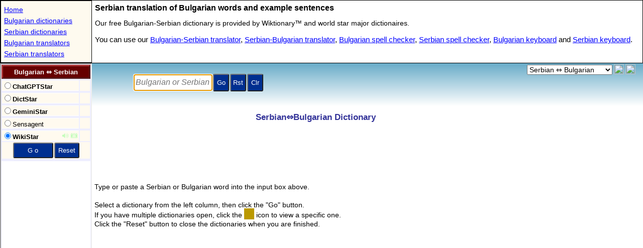

--- FILE ---
content_type: text/html; charset=utf-8
request_url: https://www.stars21.com/dictionary/bulgarian/serbian/
body_size: 2651
content:
<!DOCTYPE HTML>
<HTML lang="en">
<HEAD>
<meta charset="UTF-8">		
<title>Bulgarian to Serbian Dictionary </title>

<meta http-equiv="X-UA-Compatible" content="IE=EmulateIE7,IE=9,IE=10,IE=11">
<meta name=viewport content="width=device-width, initial-scale=1">
<meta name="theme-color" content="#0271a6">
<meta http-equiv="Content-Type" content="text/html; charset=utf-8">
<meta name="Keywords" content="Bulgarian-Serbian Dictionary,Bulgarian Serbian Dictionary">
<meta name="Description" content="Free online Bulgarian-Serbian dictionary. Find a Bulgarian translation in the Serbian dictionary.">
	
<meta name="resource-type" content="document">
<meta name="OWNER" content="stars21.com">
<meta name="robots" content="all,follow">
<meta name="distribution" content="global">
<meta name="Rating" content="General">
<meta name="Copyright" content="(c)1999-2024 Stars21">
<!--link rel="canonical" href="https://www.stars21.com/dictionary/bulgarian/serbian/"-->
<link rel="icon" sizes="192x192" href="/android-touch-icon.png">
<link rel="P3Pv1" href="https://www.stars21.com/w3c/p3p.xml">

<meta name="apple-mobile-web-app-title" content="Bg&#8596;Sr">
<link rel="apple-touch-icon" sizes="152x152" href="/apple-touch-icon.png">
<meta name="application-name" content="Bg&#8596;Sr">
<meta property="og:type" content="website">
<meta property="og:title" content="Bulgarian to Serbian Dictionary">
<meta property="og:description" content="Free online Bulgarian to Serbian dictionary.">
<meta property="og:url" content="http://www.stars21.com/dictionary/bulgarian/serbian/">
<meta property="fb:page_id" content="176217629082290" />
<!-- Global site tag (gtag.js) - Google Analytics -->
<script async src="https://www.googletagmanager.com/gtag/js?id=UA-6730305-1"></script>
<script>
  window.dataLayer = window.dataLayer || [];
  function gtag(){dataLayer.push(arguments);}
  gtag('js', new Date());

  gtag('config', 'UA-6730305-1');
</script>

<script async src="//pagead2.googlesyndication.com/pagead/js/adsbygoogle.js?client=ca-pub-4246118152917570" crossorigin="anonymous"></script>

<SCRIPT LANGUAGE="JavaScript" TYPE="text/javascript">
	
if (location.protocol !== "https:") {location.protocol = "https:";}
		
var bRunIsland = true;
var bIframe = true;
var v_arg = [3,"","dict_bg_sr","","toEn"];
var v_extra = [0];
var Brwsr="Unknown";var sAg=navigator.userAgent;if (sAg.indexOf("MSIE")!=-1) Brwsr="IE";else if (sAg.indexOf("Firefox")!=-1) Brwsr="FF";else if (sAg.indexOf("Chrome")!=-1) Brwsr="Chr";else if (sAg.indexOf("Apple")!=-1) Brwsr="Saf";else if (window.opera) Brwsr="Op";
</script>
<script language="javascript" type="text/javascript" src="/freemorn/popup/dict_mainpage_120_enc.js"></script>

<style type="text/css">
*{
margin:0;
padding:0;
-webkit-transform: translate3d(0, 0, 0);
}

html
{
  width: 100%;
  height: 100%;
}

body
{
  width: 100%;
  height: 100%;
}

table
{
	box-sizing: border-box;
	-moz-box-sizing: border-box;
	-webkit-box-sizing: border-box;
}

h1  {
  margin:3px;	
  padding:3px;		
  font-size : 16px;
  font-family : Arial,sans-serif;
}

.menu {
  margin:3px;	
  padding:3px;	
  font-family : Arial,Helvetica,sans-serif;
  font-size : 14px;
  line-height:22px;  
  width: 175px;  
  overflow : hidden;
  white-space: nowrap;
:  text-overflow: clip;
  text-overflow:ellipsis;
}
.menu a  {
  color : #0000ff;
}

.menu a:visited  {
	color : #0000ff;
}

.menu a:hover  {
  color : #ffff00;
  background : #0000ff;
}

.dir1 {
  margin:3px;	
  padding:3px;	
  font-family : Verdana,Helvetica,sans-serif;
  font-size : 14px;
  line-height:24px;
  color : #000000;
}

.dir2 {
  margin:3px;	
  padding:3px;	
  font-family : Verdana,Helvetica,sans-serif;
  font-size : 15px;
  line-height:24px;
  color : #000000;
}

.dir2 a  {
  color : #0000ff;
}

.dir2 a:active  {
	color : #990000;
}

.dir2 a:visited  {
	color : #0000ff;
}

.dir2 a:hover  {
  color : #008888;
}

table.tablemenu{
  border : 1px solid black;
};
	
</style>	
</HEAD>


<body>
<script>
if (_wm.Mobile) {
	var str='h1{font-size:17px;}.dir1{font-size:16px;line-height:17px;}.dir2{font-size:18px;line-height:23px;}.menu{font-size:18px;line-height:28px;}';
	var nWid = document.body.clientWidth || screen.width;
	if (nWid>550) {_wm.bSmallMobile = false;}
	else {_wm.bSmallMobile = true;}	
	if (_wm.bSmallMobile) {
		nWid += 179;
		str += '#idGrandTable{width:' + nWid + 'px}.clSMobile{display:none;}';
	}

	if (_wm.nScrWid < 1000 ) {
		str += '.clDest{display:none;}';
	}
	_wm.addStyle(str,document);
}
</script>	
<table id="idGrandTable" border="0" width="100%" height="100%"  cellpadding="0" cellspacing="0">
<tr>
<td width="100%" colspan="2">
	<table width="100%" cellspacing="0" cellpadding="0" border="0" class="tablemenu">
	<tr>
	<td style="border:1px solid black;background-color:#fefaef;">
	<div style="width:180px;max-height:200px;">
	<p class="menu">
	<a href="/" title="Home Page" target="_top">Home</a><br>
	<a href="/dictionary/bulgarian/" title="Online Bulgarian dictionaries" target="_top">Bulgarian dictionaries</a><br><a href="/dictionary/serbian/" title="Online Serbian dictionaries" target="_top">Serbian dictionaries</a><br><a href="/translator/bulgarian/" title="Online Bulgarian translators" target="_top">Bulgarian translators</a><br><a href="/translator/serbian/" title="Online Serbian translators" target="_top">Serbian translators</a><br>
	</p>
	</div>	
	</td>
	<td valign="top" width="100%">
	<h1>Serbian  translation of Bulgarian words and example sentences</h1>
	<p class="dir1">
	Our free Bulgarian-Serbian dictionary is provided by Wiktionary&trade; and world star major dictionaires. 
	</p>
	<p class="dir2">
	You can use our <a href="/translator/bulgarian/serbian/" title="Online Bulgarian-Serbian translator" target="_top">Bulgarian-Serbian translator</a>, <a href="/translator/serbian/bulgarian/" title="Online Serbian-Bulgarian translator" target="_top">Serbian-Bulgarian translator</a>, <a href="/spelling/bulgarian/" title="Online Bulgarian spell checker" target="_top">Bulgarian spell checker</a>, <a href="/spelling/serbian/" title="Online Serbian spell checker" target="_top">Serbian spell checker</a>, <a href="/keyboard/bulgarian/" title="Online Bulgarian keyboard" target="_top" >Bulgarian keyboard</a> and <a href="/keyboard/serbian/" title="Online Serbian keyboard" target="_top" >Serbian keyboard</a>. 
	</p>

	</td>
<td class="clDest">
<div id="idExpander" style="width:0px;height:1px;"></div>
</td>
	</tr>
	</table>



</td>
</tr>
<tr>
<td width="179" valign="top">
	<iframe id="dir_frame" name="dict_dir" src="/dictionary/dictionary.php?langpair=bg_sr" scrolling="no" width="179" height="2700" frameBorder="1" "seamless" title="Select one of the Bulgarian-Serbian dictionary"></iframe>

</td>
<td valign="top" width="100%" height="100%">
	<table width="100%" height="100%" border="0" cellpadding="0" cellspacing="0">
	<tr><td height="85">
	<iframe id="top_frame" name="dict_top" src="/freemorn/popup/top_dictionary_a.shtml" scrolling="no" width="100%" height="85" frameBorder="0" "seamless" title="Enter a Bulgarian word here to look up"></iframe>
	</td></tr>
	<tr><td width="100%" id="idMainTd">
	<iframe  id="frMain" name="dict_main" src="/dictionary/main.shtml" scrolling="no"  width="100%" height="100%"  frameBorder="0" "seamless" title="See here the Bulgarian-Serbian dictionary"></iframe>
	</td></tr>
	</table>


</td>
</tr>
</table>

<!--script async src="https://www.googletagmanager.com/gtag/js?id=UA-6730305-1"></script-->

<script type="text/javascript">
if (Brwsr=="FF") {
	document.getElementById("idMainTd").style.height="100%";	
}
</script>

<script defer src="https://static.cloudflareinsights.com/beacon.min.js/vcd15cbe7772f49c399c6a5babf22c1241717689176015" integrity="sha512-ZpsOmlRQV6y907TI0dKBHq9Md29nnaEIPlkf84rnaERnq6zvWvPUqr2ft8M1aS28oN72PdrCzSjY4U6VaAw1EQ==" data-cf-beacon='{"version":"2024.11.0","token":"f37e8262d637465da3dc7b94c5f44bf2","r":1,"server_timing":{"name":{"cfCacheStatus":true,"cfEdge":true,"cfExtPri":true,"cfL4":true,"cfOrigin":true,"cfSpeedBrain":true},"location_startswith":null}}' crossorigin="anonymous"></script>
</body>

</HTML>

--- FILE ---
content_type: text/html; charset=UTF-8
request_url: https://www.stars21.com/dictionary/dictionary.php?langpair=bg_sr
body_size: 2390
content:
	
<!DOCTYPE html>
<html lang="en">

<head>
<meta charset="UTF-8">	
<title>Bulgarian to Serbian Dictionary </title>

<meta http-equiv="X-UA-Compatible" content="IE=EDGE">
<meta name="viewport" content="width=device-width, initial-scale=1">	
<meta http-equiv="Content-Type" content="text/html; charset=utf-8">
<meta name="Keywords" content="Bulgarian to Serbian dictionary,Bulgarian to Serbian translator">
<meta name="Description" content="Translations from Bulgarian to Serbian, use our free Bulgarian-Serbian dictionary.">
<link rel="canonical" href="https://www.stars21.com/dictionary/bulgarian/serbian/">

<!-- Global site tag (gtag.js) - Google Analytics -->
<script async src="https://www.googletagmanager.com/gtag/js?id=UA-6730305-1"></script>
<script>
  window.dataLayer = window.dataLayer || [];
  function gtag(){dataLayer.push(arguments);}
  gtag('js', new Date());

  gtag('config', 'UA-6730305-1');
</script>
		
<SCRIPT LANGUAGE="JavaScript" TYPE="text/javascript">

    var topmenu="";
	var topaddr = "/dictionary/bulgarian/serbian";
	var _wm=0;
	try {
		_wm = parent._wm;
		_wm.getOSV();
	} catch(e) {
//		if (top==self) location.replace(topaddr);
	} finally {
	}	

	var mainpage = "/dictionary/main_dictionary.shtml";

	function getRandom() 
	{
		return -1;
	}


	function getUrl() {with(this)
	{	
		var str = parent._word;
		str = str.substr(0,1);	 
        	var chLo = str.toLowerCase();	 
        	var chUp = str.toUpperCase();

	    return "/freemorn/popup/dict/"+ charset + "/func.html?"+nAutoIndex;

	}}
	
	function getStatus(pageno)
	{
	    return aMenu[pageno].text;
	}

	
    </script>
    
<!-- jquery -->
<script language="javascript" type="text/javascript" src="/freemorn/popup/dict_dir_138_enc.js"></script>
<link rel="stylesheet" href="/dictdir_09.css" type="text/css">
</head>

<body bgcolor="White" oncontextmenu="return false">


<SCRIPT LANGUAGE="JavaScript" TYPE="text/javascript">
var sMobile ="h1{font-size:15px;margin:1px;}.button{font-size:15px;height:57px; }.txt,.dir,.dir_ct{font-size:17px;}.dir_icon{font-size:18px;opacity:0.4;}.dir_ct{width:141px;}";
if (_wm.Mobile) {_wm.addStyle(sMobile,document);}

	var aMenu = [
new TMenu('/translators/openai_dict.html','','OpenAI GPT','ChatGPTStar','utf-8',opBold|opLink|pct(10)),
new TMenu('/translators/dictstar.html?dictstar=15','','DictStar powered by Stars21&trade;','DictStar','utf-8',opBold|opLink|pct(0)),
new TMenu('/translators/gemini_dict.html','','Google Gemini','GeminiStar','utf-8',opBold|opLink|pct(10)),
new TMenu('/freemorn/popup/dict/utf-8/sensagent.html','','sensagent - dictionary and translator','Sensagent','utf-8',opLink|opBlank2|pct(0),'','',mainpage),
new TMenu('/translators/wikistar'+(_wm.ua<2?'':'_'+_wm.loc_me)+'.html','','WikiStar powered by Wikitionary&trade;','WikiStar','utf-8',opBold|opLink|opSound|opGraphic|pct(70))
	];
</SCRIPT>

<form name="frm" OnSubmit="return setMain()">
<div id="idTop">
</div>
</form>
	
<div id="idBottom">
<table id="idContent" width="100%" align="center" border="0" cellpadding="0" cellspacing="0" style="border-style:none;" >
    <tr>
        <td class="dir_ad" colspan="2" align="center">
<script async src="//pagead2.googlesyndication.com/pagead/js/adsbygoogle.js"></script>
<!-- 160x600 Translator -->
<ins class="adsbygoogle"
     style="display:inline-block;width:160px;height:600px"
     data-ad-client="ca-pub-4246118152917570"
     data-ad-slot="1187882944"></ins>

		</td>

    </tr>

<tr><td colspan="2" align="center" ><div id="idFacebook"></div><div id="idTwitter"></div><span id="idTwiget"></span><div id="idPlusOne"></div></td></tr>
	
<tr>
<td class="text36" >

<h1>Bulgarian Dictionary, Learn Bulgarian</h1>
Learn Bulgarian language.
Bulgarian language software, Bulgarian language course, Bulgarian university scholarship and learn Bulgarian online.
Speak Bulgarian, meet a Bulgarian woman and travel their country.  
<br>
<h1>Serbian Dictionary, Learn Serbian</h1>
Learn Serbian language.
Serbian language software, Serbian language course, Serbian university scholarship and learn Serbian online.
Speak Serbian, meet a Serbian woman and travel their country.  
<br>
<a href="/dictionary/bulgarian/" title="Free online Bulgarian dictionaries to and from world 75 languages.">Bulgarian Dictionaries<br>
<a href="/dictionary/serbian/" title="Free online Serbian dictionaries to and from world 75 languages.">Serbian Dictionaries<br>
<a href="/dictionary/bulgarian/serbian/" title="Free online Bulgarian to Serbian dictionary.">Bulgarian to Serbian Dictionary<br>
<a href="/dictionary/serbian/bulgarian/" title="Free online Serbian to Bulgarian dictionary.">Serbian to Bulgarian Dictionary<br> 

</td>

</tr>
	
</table>
</div>


<SCRIPT LANGUAGE="JavaScript" TYPE="text/javascript">

function setMenuTable() {	
	var str = 
	'<table id="idMenu" class="menu" width="100%" bordercolor="#eeeeff" border="1" cellpadding="0" cellspacing="0"><tr><td class="title" colspan="2" align="center" title="Select a dictionary" id="idTitle" onMouseOver="window.status=sSelect;return true"><h1>Bulgarian &#8660; Serbian</h1></td> </tr>';

	var sTableEnd =   
	'<tr><td bgcolor="#fffaef" align="center"  colspan="2"><INPUT  class="button" style="width:80px" name="gobtn" type="submit" value=" G o " onMouseOver="window.status=sSearch;return true"><INPUT  class="button" style="width:50px" name="resetbtn" type="button" value="Reset" onClick="resetWindows()"    onMouseOver="window.status=sReset;return true"></td></tr><tr id="idFav"><td class="spc_ns" colspan="2"  nowrap align="center"   ></td></tr> </table>';


	for (var i=0; i<aMenu.length; i++ ) {
		str += getItemRadio(i);  
	}

	str += sTableEnd;

	document.getElementById("idTop").innerHTML=str;
}

nTopMax=300;

function setDictOpt() {
    try {
        nTopTry++;
		getLangOpt("");
    } catch(e) {
        if (nTopTry<nTopMax) {   
            timerID = setTimeout("setDictOpt()",197);  
        }   
    } finally {
    }
}
	
timerID = setTimeout("setDictOpt()",497);   

setMenuTable();

initDictFlag();

setPosition();

var bShowAds = false;
function showAds() {
	if (!bShowAds) { 
		(adsbygoogle = window.adsbygoogle || []).push({});	
	}
	bShowAds = true;
}

showAds();

</SCRIPT> 

<script defer src="https://static.cloudflareinsights.com/beacon.min.js/vcd15cbe7772f49c399c6a5babf22c1241717689176015" integrity="sha512-ZpsOmlRQV6y907TI0dKBHq9Md29nnaEIPlkf84rnaERnq6zvWvPUqr2ft8M1aS28oN72PdrCzSjY4U6VaAw1EQ==" data-cf-beacon='{"version":"2024.11.0","token":"f37e8262d637465da3dc7b94c5f44bf2","r":1,"server_timing":{"name":{"cfCacheStatus":true,"cfEdge":true,"cfExtPri":true,"cfL4":true,"cfOrigin":true,"cfSpeedBrain":true},"location_startswith":null}}' crossorigin="anonymous"></script>
</body>
</html>


--- FILE ---
content_type: text/html; charset=utf-8
request_url: https://www.stars21.com/freemorn/popup/top_dictionary_a.shtml
body_size: 3103
content:
<!doctype html>
<html>
<head>
	<title>Bilingual Dictionaries</title>
<meta http-equiv="content-type" content="text/html; charset=utf-8">
<meta name="Keywords" content="dictionary,dictionaries,dictionarys,dictinoary,English Dictionary, French Dictionary, German Dictionary, Spanish Dictionary, Italian Dictionary, Portuguese Dictionary, Dutch Dictionary, Latin Dictionary, Esperanto Dictionary,dictionary download,dictionary links,language dictionary,">
<meta name="Description" content="collection of the world star language dictionaries for more than 60 bilingual language pairs">
<link rel="canonical" href="https://www.stars21.com/dictionary/">

<script language="JavaScript" type="text/javascript">
var _wm = 0;
if( top==self) { 
//	location.replace("/dictionary/");
}
else {
    
    try {
    	_wm = parent._wm;
    } catch(e) {
        location.replace("/dictionary/");
    } finally {
    }
}

var INPUTWIDTH = 200;
var INPUTWIDTH_S = 100;
var INPUTWIDTH_L = 250;

var bTextArea = false;  

var bMobileMode = false;

var nWinWid = window.innerWidth;

function addStyle(oDoc)
{
	var str="";
	var sMobile= "html{height:100%;}body{height:100%;margin:0;padding:0;background: linear-gradient(180deg,#68abc8,#ffffff);background-repeat:no-repeat;}.divdisplay{display:none;}h1{font-size:18px;margin-left:20px;float:left;}.dir{line-height:32px;font-size:18px;}li::before{padding-right:2px;}select{font-size:17px;padding:0;margin:3px;height:29px;}.navi{font-size:11px;}textarea{font-size:19px;}.text{font-size:15px;}.txt2{font-size:16px;}.textbox{font-size:19px;}.inputbox,.longinputbox,.inputbox2,.inputbox3{height:35px;font-size:19px;}.transboxset{margin-top:3px;}.button_t{font-size:17px;width:43px;}.button_s{font-size:14px;height:33px;margin-top:7px;}.button{font-size:15px;width:33px;height:40px;}.button2{font-size:14px;}.fsize{font-size:17px;margin:0 5px 0 0;width:33px;height:33px;line-height:17px;}.clDivLangOpt{overflow:hidden;white-space:nowrap;background:#ffffff;}.clLangOpt{font-family:sans-serif;line-height:31px;white-space:nowrap;}";

	
	if(_wm.Mobile && _wm.nScrWid < 1000) {
		bMobileMode = true;
		str=sMobile;
		var nTransSpan;
			
		if (_wm.bSmallMobile){
			nTransSpan = nWinWid - 135;
			if (nTransSpan>200) nTransSpan = 200;
			str+= "h1{margin-left:2px;}.clMobile{display:none;}.clSpace{width:100%;height:5px;}.button_t{height:45px;}.selbox{margin:0;padding:0;height:28px;font-weight:bold;}.clBottonLoc{vertical-align:bottom;}#boxNavi{width:"+nTransSpan+"px;}#idBoxNavi{width:"+nTransSpan+"px;}.clSpc{width:9px}.clLangOpt{font-family:sans-serif;margin-left:0px;padding-left:0px;font-size:15px;line-height:33px;white-space:nowrap;}";
		}
		else {
			nTransSpan = nWinWid - 165;
			if (nTransSpan>230) nTransSpan = 230;
			str+= "h1{margin-left:2px;}.clMobile{display:none;}.clSpace{width:100%;height:5px;}.button_t{height:45px;}.selbox{margin:0;padding:0;height:28px;font-weight:bold;}.clBottonLoc{vertical-align:bottom;}#boxNavi{width:"+nTransSpan+"px;}#idBoxNavi{width:"+nTransSpan+"px;}.clSpc{width:9px}.clDivLangOpt{display:inline-block;padding-right:10px;}";
		}	
	}
	else {
		str = "html{height:100%;}body{height:100%;margin:0;padding:0;background: linear-gradient(180deg,#68abc8,#ffffff);background-repeat:no-repeat;}.clDesk{display:none;}.clSpace{width:100%;height:20px;}.clBottonLoc{vertical-align:bottom;}textarea{width:130px;height:103px;}#idBoxNavi{width:170px;}.clDivLangOpt{overflow:hidden;white-space:nowrap;background:#ffffff;padding-right:10px;font-size:14px;}.button{height:35px;}";
		
		if (_wm.Mobile) { 
			str += ".button_t{font-size:17px;width:43px;height:45px;}.textbox{font-size:19px;}select{font-size:17px;}.clSpc{width:9px}.inputbox,.longinputbox,.inputbox2,.inputbox3{height:35px;font-size:20px;}.clLangOpt{font-family:sans-serif;line-height:35px;font-size:18px;white-space:nowrap;}.button{font-size:15px;width:33px;height:40px;}";
		}
	}

	
	if (str) {
		_wm.addStyle(str,document);	
	}
}

function setInutWidth(bLong) {
	var nw = gebi("idNewword");
	
	if (bMobileMode) {
		if (bLong) nw.style.width= INPUTWIDTH_L+"px";
		else nw.style.width= INPUTWIDTH_S+"px";
	}
	else {
		nw.style.width= _wm.TextAreaWidth+"px";
	}
}
    
function resetTop() {
	gebi("ttl").innerHTML = "";
	gebi("searchword").innerHTML = "";
}


function _afterInitDict() {
    setDirection();        
    setKbdTitle();    
}

function setTextArea() { 
    var nw = gebi("idNewword");

	var	nWidth = window.innerWidth - 450;	
	if (nWidth>150) nWidth = 150;
	if (nWidth<70) nWidth = 70;	
	_wm.TextAreaWidth = nWidth;
	nw.style.width = nWidth+"px";
}

function initPage() { 

    var nw = gebi("idNewword");
    var nScreen=screen.width;
    var nWidth="200";


    if ( _wm.Mobile) {
        nScreen=1024;
		if (screen.height<800 && screen.width<800) {
			nScreen=790;
		}
		else if (screen.height<1024 && screen.width<1024) {
			nScreen=890;
		}
		if (nScreen<890) {
			gebi("idInputTable").setAttribute("align", "left");
		}
	
    }
    
	if ( bMobileMode ) {
		var nInc = 80;
		if (_wm.bSmallMobile) {
			nWidth=nWinWid-230;	
			if (nWidth>140) {
				nWidth = 140;
			}			
			if (nWidth<80) {
				nWidth = 80;
			}			
		}
		else {
			nWidth=nWinWid-260;
//alert("debug::nWidth::"+nWidth);				
			if (nWidth>180) {
				nWidth = 180;
			}			
			if (nWidth<90) {
				nWidth = 90;
			}			
			nInc = 90;
		}
//alert("debug::nWidth::"+nWidth);			
		INPUTWIDTH_S = nWidth;
		INPUTWIDTH_L = nWidth+nInc;
				

	}
	else  {
		setTextArea();
		onresize = function(){
			setTextArea();
		};
	}
}


</script>

<script language="javascript" type="text/javascript" src="/freemorn/popup/dict_top_28_enc.js"></script>

<!--script language="javascript" type="text/javascript" src="/src/popup/dict_top_src.js"></script-->

<link rel="stylesheet" href="/top_18.css" type="text/css">
</head>
<body oncontextmenu="return showContextMenu()" onUnload="exitTopPage()">
<script>
addStyle(document);
</script>
<!--table-layout:fixed;-->
<form name="frm" onSubmit="searchIt();return false;">

<table width="100%" height="100%" cellpadding="0" cellspacing="0" border="0" style="margin:0;padding:0;">
<tr class="clDesk" style="margin:0;padding:0;">
    <td id="idMobileLang3">
<span id="msg" class="msg" align="center" class="clMobile" style="margin:5px"></span>
    </td>
    <td id="idMobileLang" style="margin:0;padding:0;">
    <div id="boxNavi" style="margin:0;padding:0;">---------</div>
    </td>
    <td rowspan="2" id="idMobileLang2"><div id="msg2" style="overflow:hidden;" align="left"></div></td>
</tr>
<tr>
<td valign="top" class="clMobile">
<table align="left" cellpadding="0" cellspacing="0" border="0"><tr>
<td id="bookmark" align="left" valign="top"><a href="javascript:bookmarkThisPage()"  title="Click me and add this page to your bookmarks."><div class="icon-favorite"></div></a>
</td>
</tr><tr>
<td id="id_td_amazon" align="left" valign="top" class="clMobile">
</td>
</tr>
</table>

</td>
<td valign="top" style="margin:0;padding:0" colspan="2">
<div class="clMobile"><br></div>
<table id="idInputTable" cellpadding="1" cellspacing="1" border="0" style="margin:0;padding:0;"><tr>
<td id="leftbox" class="msg clMobile" align="left"></td>
<td align="center" id="msgBoxes" nowrap>
<span id="idDeskLang3"><span id="msg" class="msg" align="center" class="clMobile"></span></span>
<span id="ttl" class="readonly" align="center" class="clMobile"></span>
<span id="searchword"></span>
</td>
<td id="idDeskLang2" align="center" ><span id="msg2" class="msg"></span></td>

</tr>
</table>
</td>
<td valign="top" class="clMobile" style="margin:0;padding:0">
<table align="right" cellpadding="1" cellspacing="1" border="0"><tr>
<td>
<iframe name="prgm" width="0" height="0" marginwidth="0" marginheight="0" align="left" scrolling="no" frameborder="0"></iframe>
</td>
<td align="center" class="copy" id="box0">
</td>
<td align="left" id="idDeskLang">
<div id="boxNavi">---------</div>
</td>
<td align="center" class="copy" nowrap id="box1" style="width:50;visibility:hidden">
<img name="imgBackward" src="/freemorn/images/arrow_backward_off.gif" onClick="_wm.aDictHis[parent.dictname].goBackward()" width="20" height="20">
<img name="imgForward" src="/freemorn/images/arrow_forward_off.gif" onClick="_wm.aDictHis[parent.dictname].goForward()" width="20" height="20">
</td>
<td align="center" class="copy" valign="top">
<a href="/freemorn/help/help_dictionary.html" target="_blank" 
 title="help for the use of dictionaries"><div class="icon-help"></div><br>
</a></td></tr>
</table>

</td>
</tr>
</table>
</form>


<script language="javascript">
if (bMobileMode) {
	gebi("idDeskLang").innerHTML="";
	gebi("idDeskLang2").innerHTML="";
	gebi("idDeskLang3").innerHTML="";
}
else {
	gebi("idMobileLang").innerHTML="";
	gebi("idMobileLang2").innerHTML="";
	gebi("idMobileLang3").innerHTML="";
}
var bShowInputbox = true;
var bSetTime = false;
var curWin;


parent._box0 = gebi("box0");
parent._boxNavi = gebi("boxNavi");
parent._box1 = gebi("box1");

function searchIt()
{
    if ( parent._word != parent._newword.value )
		parent.optflag |= parent.ofChanged;
		
	if ( parent.optflag & parent.ofChanged ) {
		parent._x = parent._word = parent._newword.value.trim();
		parent.optflag &= ~parent.ofChanged;
		if ( parent.frames["dict_dir"].setVar ) {
			parent.frames["dict_dir"].setVar();
		}	
		if ( parent.optflag & parent.ofReplace ) {
			parent.oMain._extra[0] |= 0x10000; 
			parent.frames["dict_main"].location="about:blank"; 
			parent.frames["dict_dir"].location.reload();
			return;
		}
	}

	if ( bSetTime ) {
	  bSetTime = false;
	  setTimeout('runIt()',100);
	}  
	else
	  runIt();  
}

//************************************



if ( parent.optflag & parent.ofReadOnly ) {
	if ( parent.optflag & parent.ofDone ) 
		parent.frames["dict_top"].setReadOnly();
}	
else {
	setInputbox(parent.dictname);
	parent._newword.value = parent._word;

	if ( parent.optflag & parent.ofMakeLong )
		makeLongInputLine();

	
	if ( parent.oMain._extra[0] & 0x10000 )
		setCurTextBox();	

}

	
init();	
initPage();	

</script>


<script defer src="https://static.cloudflareinsights.com/beacon.min.js/vcd15cbe7772f49c399c6a5babf22c1241717689176015" integrity="sha512-ZpsOmlRQV6y907TI0dKBHq9Md29nnaEIPlkf84rnaERnq6zvWvPUqr2ft8M1aS28oN72PdrCzSjY4U6VaAw1EQ==" data-cf-beacon='{"version":"2024.11.0","token":"f37e8262d637465da3dc7b94c5f44bf2","r":1,"server_timing":{"name":{"cfCacheStatus":true,"cfEdge":true,"cfExtPri":true,"cfL4":true,"cfOrigin":true,"cfSpeedBrain":true},"location_startswith":null}}' crossorigin="anonymous"></script>
</body>
</html>


--- FILE ---
content_type: text/html; charset=utf-8
request_url: https://www.stars21.com/dictionary/main.shtml
body_size: 5044
content:
<!DOCTYPE html>
<HTML>
<HEAD>
<meta charset="UTF-8">
<title>Online Dictionaries </title>

<meta http-equiv="X-UA-Compatible" content="IE=EDGE">
<meta name=viewport content="width=device-width, initial-scale=1">
<meta name="theme-color" content="#0271a6">
<meta http-equiv="Content-Type" content="text/html; charset=utf-8">
<meta name="Keywords" content="Free Dictionaries,Online Dictionaries,Free Online Dictionaries">
<meta name="Description" content="collection of the world star online machine dictionaries">

<meta name="resource-type" content="document">
<meta name="OWNER" content="stars21.com">
<meta name="robots" content="all,follow">
<meta name="distribution" content="global">
<meta name="Rating" content="General">
<meta name="Copyright" content="(c)1999-2024 Stars21">
<link rel="P3Pv1" href="https://www.stars21.com/w3c/p3p.xml">
<link rel="icon" sizes="192x192" href="/android-touch-icon.png">

<script language="JavaScript" type="text/javascript">
var _wm = 0;

try {
	_wm = parent._wm;
	

} catch(e) {
	var sUsrAgt=navigator.userAgent;
	var _wm = new Object();
	_wm.Mobile="";
	_wm.bSmallMobile = false;
	_wm.nScrWid = screen.width;
	_wm.nScrHht = screen.height;

	if(typeof(window.orientation)!="undefined") _wm.Mobile="MO";

	if((/iPhone/i.test(sUsrAgt)) || (/iPod/i.test(sUsrAgt)) || /iPad/i.test(sUsrAgt)) _wm.Mobile="IOS";

	if (_wm.Mobile) {
		if (_wm.nScrWid < 600 || _wm.nScrHht <600)
			_wm.bSmallMobile = true;
	}	

	if (_wm.Mobile=="IOS") {
			if (window.orientation=="90" || window.orientation=="-90") {
				_wm.nScrWid = screen.height;
				_wm.nScrHht = screen.width;
			}	
	}

} finally {
}

var bMobileMode = false;

function addStyle(oDoc)
{

	var str="";
	var nWinWid = window.innerWidth;
	var sMobile= "body{background-image:none;background-color:#ffffff;margin:0;}.BottomMenu{font-size:18px;width:140px;height:35px;}.TransFav{width:430px;}.clMob{display:inline-block}td{margin:1;padding:1;}h2{font-size:19px;margin-left:20px;}.dir,.dir2{line-height:32px;font-size:17px;}li::before{padding-right:2px;}.text{font-size:15px;}.txt{font-size:19px;line-height:25px;}.helpbutton{font-size:22px;height:35px;}.unicode{font-size:16px;}.copy{font-size:14px;}.ad_Top{width:"+(nWinWid-15)+"px;height:160px;}.ad_Bottom{width:"+(nWinWid-15)+"px;height:200px;}";


	
	if(_wm.Mobile && _wm.nScrWid < 1000) {
		bMobileMode = true;
		str=sMobile;
		var nWid;
		
		if (_wm.bSmallMobile){
			nWid = nWinWid-25;
			str+= "table,div{overflow:hidden;text-overflow: clip;max-width:"+nWid+"px;}.TransDirec{width:"+(nWid-1)+"px;}.TransFav{width:"+(nWid-5)+"px}h1{margin-left:2px;}.clDest{display:none;}";
		}
		else {
			nWid = nWinWid-25;
			str+= "table,div{overflow:hidden;text-overflow: clip;max-width:"+nWid+"px;}.TransDirec{width:"+(nWid-1)+"px;}.TransFav{width:"+(nWid-5)+"px}.clDest{display:none;}";
		}	
	}
	else {
		str = "body{background-image:none;background-color:#ffffff;}table{max-width:890px;}.TransDirec{width:360px;}.TransFav{width:400px;}.dir,.dir2{line-height:23px;font-size:15px;}.txt{font-size:14px;line-height:18px;}.ad_Top{width:728px;height:90px}.ad_Bottom{width:728px;height:180px}";
		
		if (_wm.Mobile) { 
			str += ".helpbutton{font-size:22px;height:35px;}.dir,.dir2{line-height:32px;font-size:19px;}.txt{font-size:19px;line-height:25px;}h2{font-size:19px;margin-left:20px;}.ad_Top{height:120px}";
		}
	}

	if (str) {	
		var cset = oDoc.createElement('style');
		cset.innerHTML = str;
		oDoc.body.appendChild(cset);
	}
	
}

</script>

<style type="text/css">
body,table{padding:0;margin:0}h1,h2{font-family:Arial,Helvetica,sans-serif}.clForm,table{background-color:#fff}.popup,body,table{margin:0}.button,.helpbutton,.popuphead,.unicode{font-weight:700}table{width:100%}td{margin:3px;padding:3px}.button,h1{padding:2px}h1{font-size:17px;color:#339;margin:2px}h2{font-size:15px;display:inline}dt{margin-top:7px}.clManual{float:left;width:500px}.clForm{width:100%;height:1000px}.clMob{display:none}.clDest{width:100%;height:10px}.icon{font-size:20px}.BottomMenu{width:150px;height:30px;float:left}.TransDirec{width:390px;float:left}.TransFav{width:450px;float:left}.button{background-color:#002f90;background-image:none;color:#fff;font-family:Arial,"ms sans serif";font-size:14px;height:25px}li{list-style:none}li::before{content:"\2666";padding-right:5px;color:#00f}.helpbutton{height:29px;cursor:pointer;font-size:19px;font-family:Arial,Helvetica,sans-serif}.txt,.txt2{font-family:Verdana,Helvetica,sans-serif;color:#000}.txt{font-size:16px}.txt2{font-size:17px}.unicode{font-family:"Segoe UI Symbol",Tahoma,"Lucida Sans Unicode","Kozuka Gothic",sans-serif;font-size:14px;color:#a00}.popupbody,.popuphead{font-size:12px;font-family:Verdana,Helvetica,sans-serif}.popup{background-color:#fff;border:thin solid;padding:5px}.popuphead{color:#600}.popupbody{color:#333}.copy{font-family:Verdana,Helvetica,sans-serif;font-size:11px;color:#555}.dir,.dir2{font-family:Verdana,Helvetica,sans-serif;line-height:23px;font-size:15px;color:#000}.dir,.dir2 a,.dir2 a:visited{color:#00f}.dir,.dir2 a:active{color:#900}.dir,.dir2 a:hover{color:#600}.icon-arrow-backward-off,.icon-arrow-backward-on,.icon-arrow-forward-off,.icon-arrow-forward-on,.icon-cloud,.icon-copy,.icon-cut,.icon-email,.icon-favorite,.icon-fb-24,.icon-gplus-24,.icon-help,.icon-kbd-id,.icon-kbds-id,.icon-lang-guesser,.icon-list,.icon-new,.icon-open,.icon-paste,.icon-print,.icon-redo,.icon-save,.icon-selectall,.icon-spell-check,.icon-swaptrans,.icon-swaptranssm,.icon-totop,.icon-undo{display:inline-block;background:url('/freemorn/images/general.png') no-repeat;overflow:hidden;text-indent:-9999px;text-align:left}.icon-swaptrans{background-position:0 0;width:40px;height:30px}.icon-kbd-id{background-position:0 -30px;width:32px;height:32px}.icon-fb-24{background-position:0 -62px;width:24px;height:24px}.icon-gplus-24{background-position:0 -86px;width:24px;height:24px}.icon-kbds-id{background-position:0 -110px;width:24px;height:22px}.icon-print{background-position:0 -132px;width:23px;height:22px}.icon-cloud,.icon-copy,.icon-cut,.icon-email,.icon-favorite,.icon-favorite:hover,.icon-lang-guesser,.icon-new,.icon-open,.icon-paste,.icon-redo,.icon-save,.icon-selectall,.icon-spell-check,.icon-totop,.icon-undo{width:22px;height:22px}.icon-cloud{background-position:0 -154px}.icon-copy{background-position:0 -176px}.icon-cut{background-position:0 -198px}.icon-email{background-position:0 -220px}.icon-favorite{background-position:0 -242px}.icon-favorite:hover{background-position:0 -264px}.icon-lang-guesser{background-position:0 -286px}.icon-new{background-position:0 -308px}.icon-open{background-position:0 -330px}.icon-paste{background-position:0 -352px}.icon-redo{background-position:0 -374px}.icon-save{background-position:0 -396px}.icon-selectall{background-position:0 -418px}.icon-spell-check{background-position:0 -440px}.icon-totop{background-position:0 -462px}.icon-undo{background-position:0 -484px}.icon-arrow-backward-off{background-position:0 -506px;width:20px;height:20px}.icon-arrow-backward-on{background-position:-20px -506px;width:20px;height:20px}.icon-arrow-forward-off{background-position:0 -526px;width:20px;height:20px}.icon-arrow-forward-on{background-position:-20px -526px;width:20px;height:20px}.icon-swaptranssm{background-position:-23px -132px;width:17px;height:24px}.icon-list{background-position:-24px -62px;width:16px;height:12px}.icon-help{background-position:-24px -74px;width:10px;height:11px}
</style>
</HEAD>

<body>
<script>
addStyle(document);
</script>

<table class="dir" border="0" width="100%">
<tr>
	<td align="center">
<h1 id="idTitle">Language Dictionaries </h1>
<div align="left" style="margin-left:0;margin-right:auto;">
<script async src="//pagead2.googlesyndication.com/pagead/js/adsbygoogle.js"></script>
<ins class="adsbygoogle ad_Top"
	style="display:block;"
	data-ad-format="fluid"
	data-ad-client="ca-pub-4246118152917570"
	data-ad-slot="6121913984"
	data-full-width-responsive="true">
</ins>
<script>
     (adsbygoogle = window.adsbygoogle || []).push({});
</script>
</div>	
	</td>
</tr>
</table> 
<table class="dir" border="0">
<tr>
<td class="txt" width="100%">

<p>
    Type or paste a <span id="idSentence"></span>  word into the input box above.<br><br>
    Select a dictionary from the left column, then click the "Go" button.<br>
    If you have multiple dictionaries open, click the <span style="font-size:20px;color:#ff9900;background-color: #bb9900"><img src="/freemorn/images/arrowright2.gif" width="20" height="15" border="0" /></span> icon to view a specific one.
    <br>
    Click the "Reset" button to close the dictionaries when you are finished.<br><br>
</p>

<div style="width:100%;height:300px;">
<script async src="//pagead2.googlesyndication.com/pagead/js/adsbygoogle.js"></script>
<!-- 330x280 Main Translator -->
<ins class="adsbygoogle"
     style="display:inline-block;width:336px;height:280px"
     data-ad-client="ca-pub-4246118152917570"
     data-ad-slot="6535037983"></ins>
<script>
(adsbygoogle = window.adsbygoogle || []).push({});
</script>
</div>
<br>

<h2><span id="idAudio0" class="icon"> &#x1F50A;</span> Audio Pronunciations</h2>
<br>
The dictionary that provides audio pronunciations is marked with the <span id="idAudio1" class="icon" style="background-color:#fffaef;"> &#x1F50A;</span>  icon.
<br><br>

<h2><span id="idCamera0" class="icon">&#x1F4F7;</span> Visual Dictionary</h2>
<br>
The dictionary that provides illustrations or photos is marked with the <span id="idCamera1" class="icon" style="background-color:#fffaef;">&#x1F4F7;</span> icon.
<br><br>

<h2> <div class="icon-kbds-id"></div> Typing Keyboard</h2><br>
To use the online  keyboard, click the keyboard icon <div class="icon-kbds-id"></div>.
<br><br>


</td>
</tr>
</table>

<table class="dir2 clDest" border="0" >
<tr>
<td valign="top" nowrap>
<h1>Directory of Dictionaries</h1>
</td>
</tr>
<tr>
<td valign="top" align="center" nowrap>
<div class="TransDirec">
	<table class="dir" align="center" cellspacing="0" cellpadding="0" border="0" width="100%">
	<tr><td valign="top" align="left" width="33%">
<a href="/dictionary/afrikaans/" title="Free online Afrikaans dictionaries" target="_top">Afrikaans</a><br>
<a href="/dictionary/albanian/" title="Free online Albanian dictionaries" target="_top">Albanian</a><br>
<a href="/dictionary/amharic/" title="Free online Amharic dictionaries" target="_top">Amharic</a><br>
<a href="/dictionary/arabic/" title="Free online Arabic dictionaries" target="_top">Arabic</a><br>
<a href="/dictionary/azerbaijani/" title="Free online Azerbaijani dictionaries" target="_top">Azerbaijani</a><br>
<a href="/dictionary/bengali/" title="Free online Bengali dictionaries" target="_top">Bengali</a><br>
<a href="/dictionary/bulgarian/" title="Free online Bulgarian dictionaries" target="_top">Bulgarian</a><br>
<a href="/dictionary/catalan/" title="Free online Catalan dictionaries" target="_top">Catalan</a><br>
<a href="/dictionary/cebuano/" title="Free online Cebuano dictionaries" target="_top">Cebuano</a><br>
<a href="/dictionary/chinese/" title="Free online Chinese dictionaries" target="_top">Chinese</a><br>
<a href="/dictionary/czech/" title="Free online Czech dictionaries" target="_top">Czech</a><br>
<a href="/dictionary/danish/" title="Free online Danish dictionaries" target="_top">Danish</a><br>
<a href="/dictionary/dutch/" title="Free online Dutch dictionaries" target="_top">Dutch</a><br>
	</td>

	<td valign="top" align="left" width="33%">
<a href="/dictionary/english/" title="Free online English dictionaries" target="_top">English</a><br>
<a href="/dictionary/esperanto/" title="Free online Esperanto dictionaries" target="_top">Esperanto</a><br>
<a href="/dictionary/estonian/" title="Free online Estonian dictionaries" target="_top">Estonian</a><br>
<a href="/dictionary/filipino/" title="Free online Filipino dictionaries" target="_top">Filipino</a><br>
<a href="/dictionary/finnish/" title="Free online Finnish dictionaries" target="_top">Finnish</a><br>
<a href="/dictionary/french/" title="Free online French dictionaries" target="_top">French</a><br>
<a href="/dictionary/german/" title="Free online German dictionaries" target="_top">German</a><br>
<a href="/dictionary/greek/" title="Free online Greek dictionaries" target="_top">Greek</a><br>
<a href="/dictionary/gujarati/" title="Free online Gujarati dictionaries" target="_top">Gujarati</a><br>
<a href="/dictionary/hausa/" title="Free online Hausa dictionaries" target="_top">Hausa</a><br>
<a href="/dictionary/hebrew/" title="Free online Hebrew dictionaries" target="_top">Hebrew</a><br>
<a href="/dictionary/hindi/" title="Free online Hindi dictionaries" target="_top">Hindi</a><br>
<a href="/dictionary/hungarian/" title="Free online Hungarian dictionaries" target="_top">Hungarian</a><br>
	</td>

	<td valign="top" align="left" width="33%">
<a href="/dictionary/icelandic/" title="Free online Icelandic dictionaries" target="_top">Icelandic</a><br>
<a href="/dictionary/igbo/" title="Free online Igbo dictionaries" target="_top">Igbo</a><br>
<a href="/dictionary/indonesian/" title="Free online Indonesian dictionaries" target="_top">Indonesian</a><br>
<a href="/dictionary/italian/" title="Free online Italian dictionaries" target="_top">Italian</a><br>
<a href="/dictionary/japanese/" title="Free online Japanese dictionaries" target="_top">Japanese</a><br>
<a href="/dictionary/javanese/" title="Free online Javanese dictionaries" target="_top">Javanese</a><br>
<a href="/dictionary/kannada/" title="Free online Kannada dictionaries" target="_top">Kannada</a><br>
<a href="/dictionary/khmer/" title="Free online Khmer dictionaries" target="_top">Khmer</a><br>
<a href="/dictionary/korean/" title="Free online Korean dictionaries" target="_top">Korean</a><br>
<a href="/dictionary/lao/" title="Free online Lao dictionaries" target="_top">Lao</a><br>
<a href="/dictionary/latin/" title="Free online Latin dictionaries" target="_top">Latin</a><br>
<a href="/dictionary/latvian/" title="Free online Latvian dictionaries" target="_top">Latvian</a><br>
<a href="/dictionary/lithuanian/" title="Free online Lithuanian dictionaries" target="_top">Lithuanian</a><br>
	</td>
	</tr>
	<tr>
	<td><br><br><br></td>
	</tr>
	</table></div>
<div class="TransDirec">
	<table class="dir" align="center" cellspacing="0" cellpadding="0" border="0" width="100%">
	<tr><td valign="top" align="left">
<a href="/dictionary/malay/" title="Free online Malay dictionaries" target="_top">Malay</a><br>
<a href="/dictionary/malayalam/" title="Free online Malayalam dictionaries" target="_top">Malayalam</a><br>
<a href="/dictionary/marathi/" title="Free online Marathi dictionaries" target="_top">Marathi</a><br>
<a href="/dictionary/mongolian/" title="Free online Mongolian dictionaries" target="_top">Mongolian</a><br>
<a href="/dictionary/nepali/" title="Free online Nepali dictionaries" target="_top">Nepali</a><br>
<a href="/dictionary/norwegian/" title="Free online Norwegian dictionaries" target="_top">Norwegian</a><br>
<a href="/dictionary/pashto/" title="Free online Pashto dictionaries" target="_top">Pashto</a><br>
<a href="/dictionary/persian/" title="Free online Persian dictionaries" target="_top">Persian</a><br>
<a href="/dictionary/polish/" title="Free online Polish dictionaries" target="_top">Polish</a><br>
<a href="/dictionary/portuguese/" title="Free online Portuguese dictionaries" target="_top">Portuguese</a><br>
<a href="/dictionary/punjabi/" title="Free online Punjabi dictionaries" target="_top">Punjabi</a><br>
<a href="/dictionary/romanian/" title="Free online Romanian dictionaries" target="_top">Romanian</a><br>
<a href="/dictionary/russian/" title="Free online Russian dictionaries" target="_top">Russian</a><br>
	</td>

	<td valign="top" align="left" width="33%">
<a href="/dictionary/sanskrit/" title="Free online Sanskrit dictionaries" target="_top">Sanskrit</a><br>
<a href="/dictionary/serbian/" title="Free online Serbian dictionaries" target="_top">Serbian</a><br>
<a href="/dictionary/sindhi/" title="Free online Sindhi dictionaries" target="_top">Sindhi</a><br>
<a href="/dictionary/sinhala/" title="Free online Sinhala dictionaries" target="_top">Sinhala</a><br>
<a href="/dictionary/slovak/" title="Free online Slovak dictionaries" target="_top">Slovak</a><br>
<a href="/dictionary/slovenian/" title="Free online Slovenian dictionaries" target="_top">Slovenian</a><br>
<a href="/dictionary/somali/" title="Free online Somali dictionaries" target="_top">Somali</a><br>
<a href="/dictionary/spanish/" title="Free online Spanish dictionaries" target="_top">Spanish</a><br>
<a href="/dictionary/swahili/" title="Free online Swahili dictionaries" target="_top">Swahili</a><br>
<a href="/dictionary/swedish/" title="Free online Swedish dictionaries" target="_top">Swedish</a><br>
<a href="/dictionary/taiwanese/" title="Free online Taiwanese dictionaries" target="_top">Taiwanese</a><br>
<a href="/dictionary/tamil/" title="Free online Tamil dictionaries" target="_top">Tamil</a><br>
<a href="/dictionary/telugu/" title="Free online Telugu dictionaries" target="_top">Telugu</a><br>
	</td>

	<td valign="top" align="left" width="33%">
<a href="/dictionary/thai/" title="Free online Thai dictionaries" target="_top">Thai</a><br>
<a href="/dictionary/turkish/" title="Free online Turkish dictionaries" target="_top">Turkish</a><br>
<a href="/dictionary/ukrainian/" title="Free online Ukrainian dictionaries" target="_top">Ukrainian</a><br>
<a href="/dictionary/urdu/" title="Free online Urdu dictionaries" target="_top">Urdu</a><br>
<a href="/dictionary/uzbek/" title="Free online Uzbek dictionaries" target="_top">Uzbek</a><br>
<a href="/dictionary/vietnamese/" title="Free online Vietnamese dictionaries" target="_top">Vietnamese</a><br>
<a href="/dictionary/yiddish/" title="Free online Yiddish dictionaries" target="_top">Yiddish</a><br>
<a href="/dictionary/yoruba/" title="Free online Yoruba dictionaries" target="_top">Yoruba</a><br>
    
	</td>
	</tr>
	<tr>
	<td><br><br><br></td>
	</tr>
	</table>
</div>
</td></tr>
</table>
<br>
<table class="dir" align="center" cellspacing="2" cellpadding="2" border="0" width="95%">
<tr><td>
    <span class="BottomMenu">
<li type="circle"><a href="/" title="Go to the home page..." target="_top">Home</a></li>
    </span>

    <span class="BottomMenu">
<li type="circle"><a href="/translator/" title="Get the world star free translators..." target="_top">Translators</a></li>
    </span>

    <span class="BottomMenu">
<li type="circle"><a href="/dictionary/" title="Get the world star free dictionaries..." target="_top">Dictionaries</a></li>
    </span>
	
    <span class="BottomMenu">
<li type="circle"><a href="/spelling/" title="Get the world best Grammar and Spelling Checkers..." target="_top"><b>Grammars<b></a></li>
    </span>
    <span class="BottomMenu">
<li type="circle"><a href="/keyboard/" title="Get the world language keyboard..." target="_top">Keyboards</a></li>
    </span>
</td></tr>
</table>

<table class="text" align="center" cellspacing="3" cellpadding="3" border="0" width="100%">
<tr>
    <td align="center" class="copy">
<br><br>

	<table border="0">
	<tr>
	  <td><div style="width:5px;height:1px"></div></td>
	
	  <td align="center" >
	 <a href="https://www.facebook.com/stars21page/" target="_blank" title="Stars21.com on Facebook"
	><div class="icon-fb-24"></div>
	Facebook</a> 
	  </td>
	
	  <td><div style="width:5px;height:1px"></div></td>
	
	  <td align="center">
	  </td>
	  
	</table>
<br><br>	
<div align="center" class="copy">&copy; Stars21.com - All Rights Reserved</div>
    </td>
</tr>
</table>

<script language="JavaScript" type="text/javascript">

var nTopTry = 0;
var nTopMax = 300;
function setLangs() {
	var oParent = parent.parent.parent;
	var sMainLanguage = _wm.aUserLanguages[oParent._sMainLang];
	if (!sMainLanguage) throw("Wait");
	var sSubLanguage = _wm.aUserLanguages[oParent._sSubLang];
	if (sMainLanguage) {
		document.getElementById("idTitle").innerHTML=sMainLanguage+"&#8660;"+sSubLanguage+" Dictionary";
		document.getElementById("idSentence").innerHTML=sMainLanguage+" or "+sSubLanguage;
		return true;
	}
	return false;	
}


function writeLangs() { 
	nTopTry++;
	
    try {
    	var oParent = parent.parent.parent;
    	setLangs();
    } catch(e) {
        if (nTopTry<nTopMax) {
            setTimeout("writeLangs()",29); 
        }   
    } finally {
    }
}

if (!_wm.Mobile) {

	setTimeout("writeLangs()",100);  

	if (_wm.getOSV()=="WXP") {
		var sSound = "S";
		var sImage = "P";
		var sWeb = "W";
		document.getElementById("idAudio0").innerHTML=sSound;
		document.getElementById("idAudio1").innerHTML=sSound;
		document.getElementById("idCamera0").innerHTML=sImage;
		document.getElementById("idCamera1").innerHTML=sImage;
	}
}	
</script>
<script defer src="https://static.cloudflareinsights.com/beacon.min.js/vcd15cbe7772f49c399c6a5babf22c1241717689176015" integrity="sha512-ZpsOmlRQV6y907TI0dKBHq9Md29nnaEIPlkf84rnaERnq6zvWvPUqr2ft8M1aS28oN72PdrCzSjY4U6VaAw1EQ==" data-cf-beacon='{"version":"2024.11.0","token":"f37e8262d637465da3dc7b94c5f44bf2","r":1,"server_timing":{"name":{"cfCacheStatus":true,"cfEdge":true,"cfExtPri":true,"cfL4":true,"cfOrigin":true,"cfSpeedBrain":true},"location_startswith":null}}' crossorigin="anonymous"></script>
</body>

</HTML>




--- FILE ---
content_type: text/html; charset=utf-8
request_url: https://www.google.com/recaptcha/api2/aframe
body_size: 266
content:
<!DOCTYPE HTML><html><head><meta http-equiv="content-type" content="text/html; charset=UTF-8"></head><body><script nonce="PW6yAeyxGAs5hArTIIPiWg">/** Anti-fraud and anti-abuse applications only. See google.com/recaptcha */ try{var clients={'sodar':'https://pagead2.googlesyndication.com/pagead/sodar?'};window.addEventListener("message",function(a){try{if(a.source===window.parent){var b=JSON.parse(a.data);var c=clients[b['id']];if(c){var d=document.createElement('img');d.src=c+b['params']+'&rc='+(localStorage.getItem("rc::a")?sessionStorage.getItem("rc::b"):"");window.document.body.appendChild(d);sessionStorage.setItem("rc::e",parseInt(sessionStorage.getItem("rc::e")||0)+1);localStorage.setItem("rc::h",'1766956229697');}}}catch(b){}});window.parent.postMessage("_grecaptcha_ready", "*");}catch(b){}</script></body></html>

--- FILE ---
content_type: text/html; charset=utf-8
request_url: https://www.google.com/recaptcha/api2/aframe
body_size: -270
content:
<!DOCTYPE HTML><html><head><meta http-equiv="content-type" content="text/html; charset=UTF-8"></head><body><script nonce="zxcTT0N01XP17RvW7dgROQ">/** Anti-fraud and anti-abuse applications only. See google.com/recaptcha */ try{var clients={'sodar':'https://pagead2.googlesyndication.com/pagead/sodar?'};window.addEventListener("message",function(a){try{if(a.source===window.parent){var b=JSON.parse(a.data);var c=clients[b['id']];if(c){var d=document.createElement('img');d.src=c+b['params']+'&rc='+(localStorage.getItem("rc::a")?sessionStorage.getItem("rc::b"):"");window.document.body.appendChild(d);sessionStorage.setItem("rc::e",parseInt(sessionStorage.getItem("rc::e")||0)+1);localStorage.setItem("rc::h",'1766956229756');}}}catch(b){}});window.parent.postMessage("_grecaptcha_ready", "*");}catch(b){}</script></body></html>

--- FILE ---
content_type: text/html; charset=utf-8
request_url: https://www.google.com/recaptcha/api2/aframe
body_size: -272
content:
<!DOCTYPE HTML><html><head><meta http-equiv="content-type" content="text/html; charset=UTF-8"></head><body><script nonce="3M2Fu4bQImcbCnC5HpAxvA">/** Anti-fraud and anti-abuse applications only. See google.com/recaptcha */ try{var clients={'sodar':'https://pagead2.googlesyndication.com/pagead/sodar?'};window.addEventListener("message",function(a){try{if(a.source===window.parent){var b=JSON.parse(a.data);var c=clients[b['id']];if(c){var d=document.createElement('img');d.src=c+b['params']+'&rc='+(localStorage.getItem("rc::a")?sessionStorage.getItem("rc::b"):"");window.document.body.appendChild(d);sessionStorage.setItem("rc::e",parseInt(sessionStorage.getItem("rc::e")||0)+1);localStorage.setItem("rc::h",'1766956229756');}}}catch(b){}});window.parent.postMessage("_grecaptcha_ready", "*");}catch(b){}</script></body></html>

--- FILE ---
content_type: text/javascript
request_url: https://www.stars21.com/freemorn/popup/dict/lang_sr_02.js
body_size: -239
content:
bNewDict = true;

var aLang_sr = [
new TDicts("sr_en","sr",0,"","dict")
];

makeOptDicts("sr",aLang_sr);


--- FILE ---
content_type: text/javascript
request_url: https://www.stars21.com/freemorn/popup/dict/lang_bg_02.js
body_size: -255
content:
bNewDict = true;

var aLang_bg = [
new TDicts("bg_en","bg",0,"","dict")

];

makeOptDicts("bg",aLang_bg);
